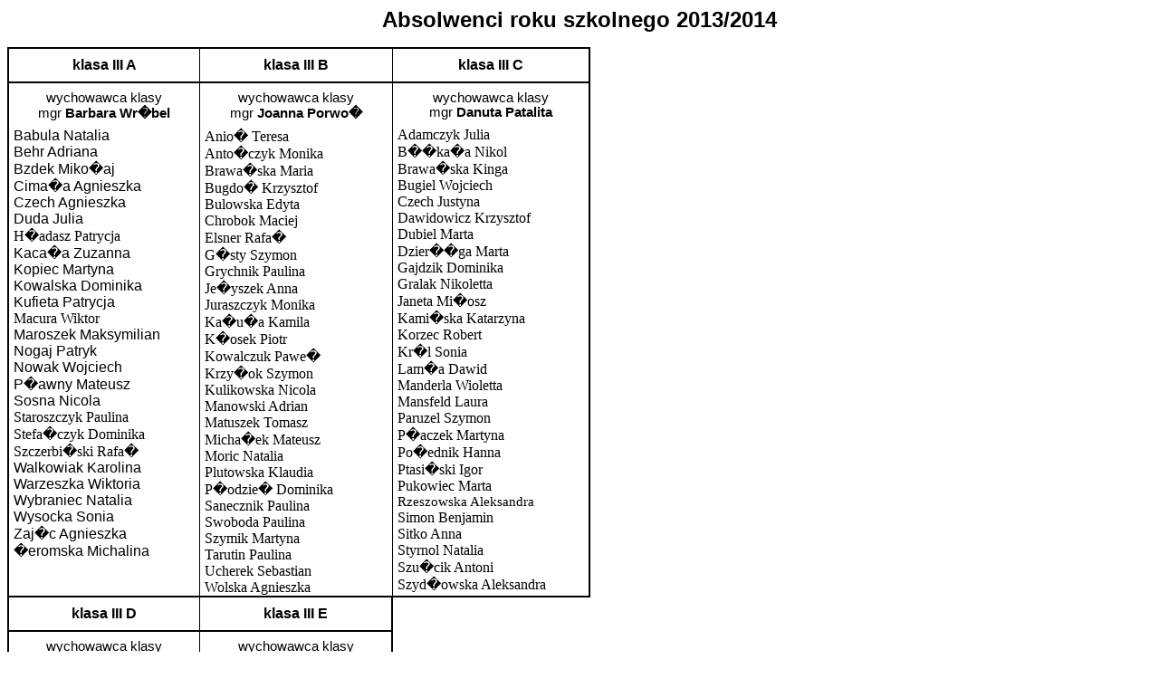

--- FILE ---
content_type: text/html; charset=UTF-8
request_url: https://sp1wodzislawslaski.pl/files/absolwenci2014.htm
body_size: 6185
content:
<html xmlns:v="urn:schemas-microsoft-com:vml"
xmlns:o="urn:schemas-microsoft-com:office:office"
xmlns:w="urn:schemas-microsoft-com:office:word"
xmlns:m="http://schemas.microsoft.com/office/2004/12/omml"
xmlns="http://www.w3.org/TR/REC-html40">

<head>
<meta http-equiv=Content-Type content="text/html; charset=windows-1250">
<meta name=ProgId content=Word.Document>
<meta name=Generator content="Microsoft Word 12">
<meta name=Originator content="Microsoft Word 12">
<link rel=File-List href="klasytrzecie_pliki/filelist.xml">
<title>klasy pierwsze</title>
<link rel=themeData href="klasytrzecie_pliki/themedata.thmx">
<link rel=colorSchemeMapping href="klasytrzecie_pliki/colorschememapping.xml">
<!--[if gte mso 9]><xml>
 <w:WordDocument>
  <w:Zoom>125</w:Zoom>
  <w:SpellingState>Clean</w:SpellingState>
  <w:TrackMoves>false</w:TrackMoves>
  <w:TrackFormatting/>
  <w:HyphenationZone>21</w:HyphenationZone>
  <w:ValidateAgainstSchemas/>
  <w:SaveIfXMLInvalid>false</w:SaveIfXMLInvalid>
  <w:IgnoreMixedContent>false</w:IgnoreMixedContent>
  <w:AlwaysShowPlaceholderText>false</w:AlwaysShowPlaceholderText>
  <w:DoNotPromoteQF/>
  <w:LidThemeOther>PL</w:LidThemeOther>
  <w:LidThemeAsian>X-NONE</w:LidThemeAsian>
  <w:LidThemeComplexScript>X-NONE</w:LidThemeComplexScript>
  <w:Compatibility>
   <w:BreakWrappedTables/>
   <w:SnapToGridInCell/>
   <w:WrapTextWithPunct/>
   <w:UseAsianBreakRules/>
   <w:DontGrowAutofit/>
   <w:SplitPgBreakAndParaMark/>
   <w:DontVertAlignCellWithSp/>
   <w:DontBreakConstrainedForcedTables/>
   <w:DontVertAlignInTxbx/>
   <w:Word11KerningPairs/>
   <w:CachedColBalance/>
  </w:Compatibility>
  <w:BrowserLevel>MicrosoftInternetExplorer4</w:BrowserLevel>
  <m:mathPr>
   <m:mathFont m:val="Cambria Math"/>
   <m:brkBin m:val="before"/>
   <m:brkBinSub m:val="&#45;-"/>
   <m:smallFrac m:val="off"/>
   <m:dispDef/>
   <m:lMargin m:val="0"/>
   <m:rMargin m:val="0"/>
   <m:defJc m:val="centerGroup"/>
   <m:wrapIndent m:val="1440"/>
   <m:intLim m:val="subSup"/>
   <m:naryLim m:val="undOvr"/>
  </m:mathPr></w:WordDocument>
</xml><![endif]--><!--[if gte mso 9]><xml>
 <w:LatentStyles DefLockedState="false" DefUnhideWhenUsed="false"
  DefSemiHidden="false" DefQFormat="false" LatentStyleCount="267">
  <w:LsdException Locked="false" QFormat="true" Name="Normal"/>
  <w:LsdException Locked="false" QFormat="true" Name="heading 1"/>
  <w:LsdException Locked="false" SemiHidden="true" UnhideWhenUsed="true"
   QFormat="true" Name="heading 2"/>
  <w:LsdException Locked="false" SemiHidden="true" UnhideWhenUsed="true"
   QFormat="true" Name="heading 3"/>
  <w:LsdException Locked="false" SemiHidden="true" UnhideWhenUsed="true"
   QFormat="true" Name="heading 4"/>
  <w:LsdException Locked="false" SemiHidden="true" UnhideWhenUsed="true"
   QFormat="true" Name="heading 5"/>
  <w:LsdException Locked="false" SemiHidden="true" UnhideWhenUsed="true"
   QFormat="true" Name="heading 6"/>
  <w:LsdException Locked="false" SemiHidden="true" UnhideWhenUsed="true"
   QFormat="true" Name="heading 7"/>
  <w:LsdException Locked="false" SemiHidden="true" UnhideWhenUsed="true"
   QFormat="true" Name="heading 8"/>
  <w:LsdException Locked="false" SemiHidden="true" UnhideWhenUsed="true"
   QFormat="true" Name="heading 9"/>
  <w:LsdException Locked="false" SemiHidden="true" UnhideWhenUsed="true"
   QFormat="true" Name="caption"/>
  <w:LsdException Locked="false" QFormat="true" Name="Title"/>
  <w:LsdException Locked="false" Priority="1" Name="Default Paragraph Font"/>
  <w:LsdException Locked="false" QFormat="true" Name="Subtitle"/>
  <w:LsdException Locked="false" QFormat="true" Name="Strong"/>
  <w:LsdException Locked="false" QFormat="true" Name="Emphasis"/>
  <w:LsdException Locked="false" Priority="99" Name="No List"/>
  <w:LsdException Locked="false" Priority="99" SemiHidden="true"
   Name="Placeholder Text"/>
  <w:LsdException Locked="false" Priority="1" QFormat="true" Name="No Spacing"/>
  <w:LsdException Locked="false" Priority="60" Name="Light Shading"/>
  <w:LsdException Locked="false" Priority="61" Name="Light List"/>
  <w:LsdException Locked="false" Priority="62" Name="Light Grid"/>
  <w:LsdException Locked="false" Priority="63" Name="Medium Shading 1"/>
  <w:LsdException Locked="false" Priority="64" Name="Medium Shading 2"/>
  <w:LsdException Locked="false" Priority="65" Name="Medium List 1"/>
  <w:LsdException Locked="false" Priority="66" Name="Medium List 2"/>
  <w:LsdException Locked="false" Priority="67" Name="Medium Grid 1"/>
  <w:LsdException Locked="false" Priority="68" Name="Medium Grid 2"/>
  <w:LsdException Locked="false" Priority="69" Name="Medium Grid 3"/>
  <w:LsdException Locked="false" Priority="70" Name="Dark List"/>
  <w:LsdException Locked="false" Priority="71" Name="Colorful Shading"/>
  <w:LsdException Locked="false" Priority="72" Name="Colorful List"/>
  <w:LsdException Locked="false" Priority="73" Name="Colorful Grid"/>
  <w:LsdException Locked="false" Priority="60" Name="Light Shading Accent 1"/>
  <w:LsdException Locked="false" Priority="61" Name="Light List Accent 1"/>
  <w:LsdException Locked="false" Priority="62" Name="Light Grid Accent 1"/>
  <w:LsdException Locked="false" Priority="63" Name="Medium Shading 1 Accent 1"/>
  <w:LsdException Locked="false" Priority="64" Name="Medium Shading 2 Accent 1"/>
  <w:LsdException Locked="false" Priority="65" Name="Medium List 1 Accent 1"/>
  <w:LsdException Locked="false" Priority="99" SemiHidden="true" Name="Revision"/>
  <w:LsdException Locked="false" Priority="34" QFormat="true"
   Name="List Paragraph"/>
  <w:LsdException Locked="false" Priority="29" QFormat="true" Name="Quote"/>
  <w:LsdException Locked="false" Priority="30" QFormat="true"
   Name="Intense Quote"/>
  <w:LsdException Locked="false" Priority="66" Name="Medium List 2 Accent 1"/>
  <w:LsdException Locked="false" Priority="67" Name="Medium Grid 1 Accent 1"/>
  <w:LsdException Locked="false" Priority="68" Name="Medium Grid 2 Accent 1"/>
  <w:LsdException Locked="false" Priority="69" Name="Medium Grid 3 Accent 1"/>
  <w:LsdException Locked="false" Priority="70" Name="Dark List Accent 1"/>
  <w:LsdException Locked="false" Priority="71" Name="Colorful Shading Accent 1"/>
  <w:LsdException Locked="false" Priority="72" Name="Colorful List Accent 1"/>
  <w:LsdException Locked="false" Priority="73" Name="Colorful Grid Accent 1"/>
  <w:LsdException Locked="false" Priority="60" Name="Light Shading Accent 2"/>
  <w:LsdException Locked="false" Priority="61" Name="Light List Accent 2"/>
  <w:LsdException Locked="false" Priority="62" Name="Light Grid Accent 2"/>
  <w:LsdException Locked="false" Priority="63" Name="Medium Shading 1 Accent 2"/>
  <w:LsdException Locked="false" Priority="64" Name="Medium Shading 2 Accent 2"/>
  <w:LsdException Locked="false" Priority="65" Name="Medium List 1 Accent 2"/>
  <w:LsdException Locked="false" Priority="66" Name="Medium List 2 Accent 2"/>
  <w:LsdException Locked="false" Priority="67" Name="Medium Grid 1 Accent 2"/>
  <w:LsdException Locked="false" Priority="68" Name="Medium Grid 2 Accent 2"/>
  <w:LsdException Locked="false" Priority="69" Name="Medium Grid 3 Accent 2"/>
  <w:LsdException Locked="false" Priority="70" Name="Dark List Accent 2"/>
  <w:LsdException Locked="false" Priority="71" Name="Colorful Shading Accent 2"/>
  <w:LsdException Locked="false" Priority="72" Name="Colorful List Accent 2"/>
  <w:LsdException Locked="false" Priority="73" Name="Colorful Grid Accent 2"/>
  <w:LsdException Locked="false" Priority="60" Name="Light Shading Accent 3"/>
  <w:LsdException Locked="false" Priority="61" Name="Light List Accent 3"/>
  <w:LsdException Locked="false" Priority="62" Name="Light Grid Accent 3"/>
  <w:LsdException Locked="false" Priority="63" Name="Medium Shading 1 Accent 3"/>
  <w:LsdException Locked="false" Priority="64" Name="Medium Shading 2 Accent 3"/>
  <w:LsdException Locked="false" Priority="65" Name="Medium List 1 Accent 3"/>
  <w:LsdException Locked="false" Priority="66" Name="Medium List 2 Accent 3"/>
  <w:LsdException Locked="false" Priority="67" Name="Medium Grid 1 Accent 3"/>
  <w:LsdException Locked="false" Priority="68" Name="Medium Grid 2 Accent 3"/>
  <w:LsdException Locked="false" Priority="69" Name="Medium Grid 3 Accent 3"/>
  <w:LsdException Locked="false" Priority="70" Name="Dark List Accent 3"/>
  <w:LsdException Locked="false" Priority="71" Name="Colorful Shading Accent 3"/>
  <w:LsdException Locked="false" Priority="72" Name="Colorful List Accent 3"/>
  <w:LsdException Locked="false" Priority="73" Name="Colorful Grid Accent 3"/>
  <w:LsdException Locked="false" Priority="60" Name="Light Shading Accent 4"/>
  <w:LsdException Locked="false" Priority="61" Name="Light List Accent 4"/>
  <w:LsdException Locked="false" Priority="62" Name="Light Grid Accent 4"/>
  <w:LsdException Locked="false" Priority="63" Name="Medium Shading 1 Accent 4"/>
  <w:LsdException Locked="false" Priority="64" Name="Medium Shading 2 Accent 4"/>
  <w:LsdException Locked="false" Priority="65" Name="Medium List 1 Accent 4"/>
  <w:LsdException Locked="false" Priority="66" Name="Medium List 2 Accent 4"/>
  <w:LsdException Locked="false" Priority="67" Name="Medium Grid 1 Accent 4"/>
  <w:LsdException Locked="false" Priority="68" Name="Medium Grid 2 Accent 4"/>
  <w:LsdException Locked="false" Priority="69" Name="Medium Grid 3 Accent 4"/>
  <w:LsdException Locked="false" Priority="70" Name="Dark List Accent 4"/>
  <w:LsdException Locked="false" Priority="71" Name="Colorful Shading Accent 4"/>
  <w:LsdException Locked="false" Priority="72" Name="Colorful List Accent 4"/>
  <w:LsdException Locked="false" Priority="73" Name="Colorful Grid Accent 4"/>
  <w:LsdException Locked="false" Priority="60" Name="Light Shading Accent 5"/>
  <w:LsdException Locked="false" Priority="61" Name="Light List Accent 5"/>
  <w:LsdException Locked="false" Priority="62" Name="Light Grid Accent 5"/>
  <w:LsdException Locked="false" Priority="63" Name="Medium Shading 1 Accent 5"/>
  <w:LsdException Locked="false" Priority="64" Name="Medium Shading 2 Accent 5"/>
  <w:LsdException Locked="false" Priority="65" Name="Medium List 1 Accent 5"/>
  <w:LsdException Locked="false" Priority="66" Name="Medium List 2 Accent 5"/>
  <w:LsdException Locked="false" Priority="67" Name="Medium Grid 1 Accent 5"/>
  <w:LsdException Locked="false" Priority="68" Name="Medium Grid 2 Accent 5"/>
  <w:LsdException Locked="false" Priority="69" Name="Medium Grid 3 Accent 5"/>
  <w:LsdException Locked="false" Priority="70" Name="Dark List Accent 5"/>
  <w:LsdException Locked="false" Priority="71" Name="Colorful Shading Accent 5"/>
  <w:LsdException Locked="false" Priority="72" Name="Colorful List Accent 5"/>
  <w:LsdException Locked="false" Priority="73" Name="Colorful Grid Accent 5"/>
  <w:LsdException Locked="false" Priority="60" Name="Light Shading Accent 6"/>
  <w:LsdException Locked="false" Priority="61" Name="Light List Accent 6"/>
  <w:LsdException Locked="false" Priority="62" Name="Light Grid Accent 6"/>
  <w:LsdException Locked="false" Priority="63" Name="Medium Shading 1 Accent 6"/>
  <w:LsdException Locked="false" Priority="64" Name="Medium Shading 2 Accent 6"/>
  <w:LsdException Locked="false" Priority="65" Name="Medium List 1 Accent 6"/>
  <w:LsdException Locked="false" Priority="66" Name="Medium List 2 Accent 6"/>
  <w:LsdException Locked="false" Priority="67" Name="Medium Grid 1 Accent 6"/>
  <w:LsdException Locked="false" Priority="68" Name="Medium Grid 2 Accent 6"/>
  <w:LsdException Locked="false" Priority="69" Name="Medium Grid 3 Accent 6"/>
  <w:LsdException Locked="false" Priority="70" Name="Dark List Accent 6"/>
  <w:LsdException Locked="false" Priority="71" Name="Colorful Shading Accent 6"/>
  <w:LsdException Locked="false" Priority="72" Name="Colorful List Accent 6"/>
  <w:LsdException Locked="false" Priority="73" Name="Colorful Grid Accent 6"/>
  <w:LsdException Locked="false" Priority="19" QFormat="true"
   Name="Subtle Emphasis"/>
  <w:LsdException Locked="false" Priority="21" QFormat="true"
   Name="Intense Emphasis"/>
  <w:LsdException Locked="false" Priority="31" QFormat="true"
   Name="Subtle Reference"/>
  <w:LsdException Locked="false" Priority="32" QFormat="true"
   Name="Intense Reference"/>
  <w:LsdException Locked="false" Priority="33" QFormat="true" Name="Book Title"/>
  <w:LsdException Locked="false" Priority="37" SemiHidden="true"
   UnhideWhenUsed="true" Name="Bibliography"/>
  <w:LsdException Locked="false" Priority="39" SemiHidden="true"
   UnhideWhenUsed="true" QFormat="true" Name="TOC Heading"/>
 </w:LatentStyles>
</xml><![endif]-->
<style>
<!--
 /* Font Definitions */
 @font-face
	{font-family:"Cambria Math";
	panose-1:2 4 5 3 5 4 6 3 2 4;
	mso-font-charset:1;
	mso-generic-font-family:roman;
	mso-font-format:other;
	mso-font-pitch:variable;
	mso-font-signature:0 0 0 0 0 0;}
@font-face
	{font-family:"Arial CE";
	panose-1:2 11 6 4 2 2 2 2 2 4;
	mso-font-charset:238;
	mso-generic-font-family:swiss;
	mso-font-pitch:variable;
	mso-font-signature:536881799 -2147483648 8 0 511 0;}
@font-face
	{font-family:Consolas;
	panose-1:2 11 6 9 2 2 4 3 2 4;
	mso-font-charset:238;
	mso-generic-font-family:modern;
	mso-font-pitch:fixed;
	mso-font-signature:-1610611985 1073750091 0 0 159 0;}
 /* Style Definitions */
 p.MsoNormal, li.MsoNormal, div.MsoNormal
	{mso-style-unhide:no;
	mso-style-qformat:yes;
	mso-style-parent:"";
	margin:0cm;
	margin-bottom:.0001pt;
	mso-pagination:widow-orphan;
	font-size:12.0pt;
	font-family:"Times New Roman","serif";
	mso-fareast-font-family:"Times New Roman";}
p.MsoTitle, li.MsoTitle, div.MsoTitle
	{mso-style-unhide:no;
	mso-style-qformat:yes;
	mso-style-link:"Tytu� Znak";
	mso-margin-top-alt:auto;
	margin-right:0cm;
	mso-margin-bottom-alt:auto;
	margin-left:0cm;
	mso-pagination:widow-orphan;
	font-size:12.0pt;
	font-family:"Times New Roman","serif";
	mso-fareast-font-family:"Times New Roman";}
p.MsoBodyText, li.MsoBodyText, div.MsoBodyText
	{mso-style-unhide:no;
	mso-style-link:"Tekst podstawowy Znak";
	margin-top:6.0pt;
	margin-right:0cm;
	margin-bottom:6.0pt;
	margin-left:0cm;
	text-align:center;
	mso-pagination:widow-orphan;
	font-size:11.0pt;
	font-family:"Arial","sans-serif";
	mso-fareast-font-family:"Times New Roman";}
a:link, span.MsoHyperlink
	{mso-style-unhide:no;
	color:blue;
	text-decoration:underline;
	text-underline:single;}
a:visited, span.MsoHyperlinkFollowed
	{mso-style-unhide:no;
	color:blue;
	text-decoration:underline;
	text-underline:single;}
p.MsoPlainText, li.MsoPlainText, div.MsoPlainText
	{mso-style-unhide:no;
	mso-style-link:"Zwyk�y tekst Znak";
	margin:0cm;
	margin-bottom:.0001pt;
	mso-pagination:widow-orphan;
	font-size:10.0pt;
	font-family:"Courier New";
	mso-fareast-font-family:"Times New Roman";}
p
	{mso-style-unhide:no;
	mso-margin-top-alt:auto;
	margin-right:0cm;
	mso-margin-bottom-alt:auto;
	margin-left:0cm;
	mso-pagination:widow-orphan;
	font-size:12.0pt;
	font-family:"Times New Roman","serif";
	mso-fareast-font-family:"Times New Roman";}
span.TytuZnak
	{mso-style-name:"Tytu� Znak";
	mso-style-unhide:no;
	mso-style-locked:yes;
	mso-style-link:Tytu�;
	mso-ansi-font-size:26.0pt;
	mso-bidi-font-size:26.0pt;
	font-family:"Cambria","serif";
	mso-ascii-font-family:Cambria;
	mso-ascii-theme-font:major-latin;
	mso-fareast-font-family:"Times New Roman";
	mso-fareast-theme-font:major-fareast;
	mso-hansi-font-family:Cambria;
	mso-hansi-theme-font:major-latin;
	mso-bidi-font-family:"Times New Roman";
	mso-bidi-theme-font:major-bidi;
	color:#17365D;
	mso-themecolor:text2;
	mso-themeshade:191;
	letter-spacing:.25pt;
	mso-font-kerning:14.0pt;}
span.TekstpodstawowyZnak
	{mso-style-name:"Tekst podstawowy Znak";
	mso-style-unhide:no;
	mso-style-locked:yes;
	mso-style-link:"Tekst podstawowy";
	mso-ansi-font-size:12.0pt;
	mso-bidi-font-size:12.0pt;}
span.ZwykytekstZnak
	{mso-style-name:"Zwyk�y tekst Znak";
	mso-style-unhide:no;
	mso-style-locked:yes;
	mso-style-link:"Zwyk�y tekst";
	mso-ansi-font-size:10.5pt;
	mso-bidi-font-size:10.5pt;
	font-family:Consolas;
	mso-ascii-font-family:Consolas;
	mso-hansi-font-family:Consolas;}
span.t1
	{mso-style-name:t1;
	mso-style-unhide:no;
	color:#990000;}
span.SpellE
	{mso-style-name:"";
	mso-spl-e:yes;}
.MsoChpDefault
	{mso-style-type:export-only;
	mso-default-props:yes;
	font-size:10.0pt;
	mso-ansi-font-size:10.0pt;
	mso-bidi-font-size:10.0pt;}
@page WordSection1
	{size:595.3pt 841.9pt;
	margin:70.85pt 70.85pt 70.85pt 70.85pt;
	mso-header-margin:35.4pt;
	mso-footer-margin:35.4pt;
	mso-paper-source:0;}
div.WordSection1
	{page:WordSection1;}
-->
</style>
<!--[if gte mso 10]>
<style>
 /* Style Definitions */
 table.MsoNormalTable
	{mso-style-name:Standardowy;
	mso-tstyle-rowband-size:0;
	mso-tstyle-colband-size:0;
	mso-style-noshow:yes;
	mso-style-priority:99;
	mso-style-qformat:yes;
	mso-style-parent:"";
	mso-padding-alt:0cm 5.4pt 0cm 5.4pt;
	mso-para-margin:0cm;
	mso-para-margin-bottom:.0001pt;
	mso-pagination:widow-orphan;
	font-size:10.0pt;
	font-family:"Times New Roman","serif";}
</style>
<![endif]-->
<script  type="text/javascript">
//<![CDATA[
try{if (!window.CloudFlare) {var CloudFlare=[{verbose:0,p:0,byc:0,owlid:"cf",bag2:1,mirage2:0,oracle:0,paths:{cloudflare:"/cdn-cgi/nexp/dok2v=88e434a982/"},atok:"ec92dc5538a3498de0c036f5ad8dccb9",petok:"982d051dc2a24e5c8d303752b13e0ca8e4644fdc-1411667187-1800",zone:"zs2wodzislawslaski.pl",rocket:"a",apps:{}}];document.write('<script type="text/javascript" src="//ajax.cloudflare.com/cdn-cgi/nexp/dok2v=97fb4d042e/cloudflare.min.js"><'+'\/script>');}}catch(e){};
//]]>
</script>
<!--[if gte mso 9]><xml>
 <o:shapedefaults v:ext="edit" spidmax="17410"/>
</xml><![endif]--><!--[if gte mso 9]><xml>
 <o:shapelayout v:ext="edit">
  <o:idmap v:ext="edit" data="1"/>
 </o:shapelayout></xml><![endif]-->
</head>

<body lang=PL link=blue vlink=blue style='tab-interval:35.4pt'>

<div class=WordSection1>

<p class=MsoTitle align=center style='text-align:center'><b><span
style='font-size:18.0pt;font-family:"Arial","sans-serif"'>Absolwenci roku
szkolnego 2013/2014</span></b></p>

<table class=MsoNormalTable border=0 cellspacing=0 cellpadding=0
 style='border-collapse:collapse;mso-yfti-tbllook:1184;mso-padding-alt:0cm 5.4pt 0cm 5.4pt'>
 <tr style='mso-yfti-irow:0;mso-yfti-firstrow:yes;height:1.0cm'>
  <td width=202 style='width:151.15pt;border:solid windowtext 1.5pt;border-right:
  solid windowtext 1.0pt;padding:0cm 3.5pt 0cm 3.5pt;height:1.0cm'>
  <p align=center style='margin:0cm;margin-bottom:.0001pt;text-align:center'><b><span
  style='font-family:"Arial","sans-serif"'>klasa III A</span></b><span
  style='font-size:10.0pt'><o:p></o:p></span></p>
  </td>
  <td width=202 style='width:151.15pt;border-top:solid windowtext 1.5pt;
  border-left:none;border-bottom:solid windowtext 1.5pt;border-right:solid windowtext 1.0pt;
  padding:0cm 3.5pt 0cm 3.5pt;height:1.0cm;border-color:-moz-use-text-color'>
  <p class=MsoNormal align=center style='text-align:center'><b><span
  style='font-family:"Arial","sans-serif"'>klasa III B</span></b><o:p></o:p></p>
  </td>
  <td width=202 style='width:151.2pt;border:solid windowtext 1.5pt;border-left:
  none;padding:0cm 3.5pt 0cm 3.5pt;height:1.0cm;border-color:-moz-use-text-color'>
  <p class=MsoNormal align=center style='text-align:center'><b><span
  style='font-family:"Arial","sans-serif"'>klasa III C </span></b></p>
  </td>
 </tr>
 <tr style='mso-yfti-irow:1;height:1.0cm'>
  <td width=202 valign=top style='width:151.15pt;border-top:none;border-left:
  solid windowtext 1.5pt;border-bottom:solid windowtext 1.5pt;border-right:
  solid windowtext 1.0pt;padding:0cm 3.5pt 0cm 3.5pt;height:1.0cm;border-color:
  -moz-use-text-color &#10;windowtext windowtext'>
  <p class=MsoNormal align=center style='margin-top:6.0pt;margin-right:0cm;
  margin-bottom:6.0pt;margin-left:0cm;text-align:center'><span
  style='font-size:11.0pt;font-family:"Arial","sans-serif"'>wychowawca klasy
  mgr&nbsp;<b>Barbara Wr�bel</b></span><span style='font-family:"Arial","sans-serif"'><o:p></o:p></span></p>
  <p class=MsoNormal><span style='font-family:"Arial","sans-serif"'>Babula
  Natalia<o:p></o:p></span></p>
  <p class=MsoNormal><span style='font-family:"Arial","sans-serif"'>Behr
  Adriana<o:p></o:p></span></p>
  <p class=MsoNormal><span class=SpellE><span style='font-family:"Arial","sans-serif"'>Bzdek</span></span><span
  style='font-family:"Arial","sans-serif"'> Miko�aj<o:p></o:p></span></p>
  <p class=MsoNormal><span style='font-family:"Arial","sans-serif"'>Cima�a
  Agnieszka<o:p></o:p></span></p>
  <p class=MsoNormal><span style='font-family:"Arial","sans-serif"'>Czech
  Agnieszka <o:p></o:p></span></p>
  <p class=MsoNormal><span style='font-family:"Arial","sans-serif"'>Duda Julia<o:p></o:p></span></p>
  <p class=MsoNormal><span class=SpellE><span style='font-family:"Arial CE","sans-serif"'>H�adasz</span></span><span
  style='font-family:"Arial CE","sans-serif"'> Patrycja<o:p></o:p></span></p>
  <p class=MsoNormal><span style='font-family:"Arial","sans-serif"'>Kaca�a Zuzanna<o:p></o:p></span></p>
  <p class=MsoNormal><span style='font-family:"Arial","sans-serif"'>Kopiec
  Martyna<o:p></o:p></span></p>
  <p class=MsoNormal><span style='font-family:"Arial","sans-serif"'>Kowalska
  Dominika<o:p></o:p></span></p>
  <p class=MsoNormal><span style='font-family:"Arial","sans-serif"'>Kufieta
  Patrycja<o:p></o:p></span></p>
  <p class=MsoNormal><span style='font-family:"Arial CE","sans-serif"'>Macura
  Wiktor<o:p></o:p></span></p>
  <p class=MsoNormal><span style='font-family:"Arial","sans-serif"'>Maroszek
  Maksymilian<o:p></o:p></span></p>
  <p class=MsoNormal><span style='font-family:"Arial","sans-serif"'>Nogaj
  Patryk<o:p></o:p></span></p>
  <p class=MsoNormal><span style='font-family:"Arial","sans-serif"'>Nowak
  Wojciech<o:p></o:p></span></p>
  <p class=MsoNormal><span style='font-family:"Arial","sans-serif"'>P�awny
  Mateusz<o:p></o:p></span></p>
  <p class=MsoNormal><span style='font-family:"Arial","sans-serif"'>Sosna
  Nicola<o:p></o:p></span></p>
  <p class=MsoNormal><span class=SpellE><span style='font-family:"Arial CE","sans-serif"'>Staroszczyk</span></span><span
  style='font-family:"Arial CE","sans-serif"'> Paulina</span><span
  style='font-family:"Arial","sans-serif"'><o:p></o:p></span></p>
  <p class=MsoNormal><span style='font-family:"Arial CE","sans-serif"'>Stefa�czyk
  Dominika<o:p></o:p></span></p>
  <p class=MsoNormal><span style='font-family:"Arial CE","sans-serif"'>Szczerbi�ski
  Rafa�</span><span style='font-family:"Arial","sans-serif"'><o:p></o:p></span></p>
  <p class=MsoNormal><span style='font-family:"Arial","sans-serif"'>Walkowiak
  Karolina<o:p></o:p></span></p>
  <p class=MsoNormal><span style='font-family:"Arial","sans-serif"'>Warzeszka
  Wiktoria<o:p></o:p></span></p>
  <p class=MsoNormal><span style='font-family:"Arial","sans-serif"'>Wybraniec
  Natalia<o:p></o:p></span></p>
  <p class=MsoNormal><span style='font-family:"Arial","sans-serif"'>Wysocka
  Sonia<o:p></o:p></span></p>
  <p class=MsoNormal><span style='font-family:"Arial","sans-serif"'>Zaj�c
  Agnieszka<o:p></o:p></span></p>
  <p class=MsoNormal><span style='font-family:"Arial","sans-serif"'>�eromska
  Michalina</span><span style='font-size:11.0pt;font-family:"Arial","sans-serif"'><o:p></o:p></span></p>
  </td>
  <td width=202 valign=top style='width:151.15pt;border-top:none;border-left:
  none;border-bottom:solid windowtext 1.5pt;border-right:solid windowtext 1.0pt;
  padding:0cm 3.5pt 0cm 3.5pt;height:1.0cm'>
  <p class=MsoNormal align=center style='margin-top:6.0pt;margin-right:0cm;
  margin-bottom:6.0pt;margin-left:0cm;text-align:center'><span
  style='font-size:11.0pt;font-family:"Arial","sans-serif"'>wychowawca klasy
  mgr&nbsp;<b>Joanna Porwo�</b></span><span style='font-family:"Arial CE","sans-serif"'><o:p></o:p></span></p>
  <p class=MsoNormal><span style='font-family:"Arial CE","sans-serif"'>Anio�
  Teresa<o:p></o:p></span></p>
  <p class=MsoNormal><span style='font-family:"Arial CE","sans-serif"'>Anto�czyk
  Monika<o:p></o:p></span></p>
  <p class=MsoNormal><span style='font-family:"Arial CE","sans-serif"'>Brawa�ska
  Maria<o:p></o:p></span></p>
  <p class=MsoNormal><span style='font-family:"Arial CE","sans-serif"'>Bugdo�
  Krzysztof<o:p></o:p></span></p>
  <p class=MsoNormal><span class=SpellE><span style='font-family:"Arial CE","sans-serif"'>Bulowska</span></span><span
  style='font-family:"Arial CE","sans-serif"'> Edyta<o:p></o:p></span></p>
  <p class=MsoNormal><span style='font-family:"Arial CE","sans-serif"'>Chrobok
  Maciej<o:p></o:p></span></p>
  <p class=MsoNormal><span style='font-family:"Arial CE","sans-serif"'>Elsner
  Rafa�<o:p></o:p></span></p>
  <p class=MsoNormal><span style='font-family:"Arial CE","sans-serif"'>G�sty
  Szymon<o:p></o:p></span></p>
  <p class=MsoNormal><span style='font-family:"Arial CE","sans-serif"'>Grychnik
  Paulina<o:p></o:p></span></p>
  <p class=MsoNormal><span class=SpellE><span style='font-family:"Arial CE","sans-serif"'>Je�yszek</span></span><span
  style='font-family:"Arial CE","sans-serif"'> Anna<o:p></o:p></span></p>
  <p class=MsoNormal><span style='font-family:"Arial CE","sans-serif"'>Juraszczyk
  Monika<o:p></o:p></span></p>
  <p class=MsoNormal><span style='font-family:"Arial CE","sans-serif"'>Ka�u�a
  Kamila<o:p></o:p></span></p>
  <p class=MsoNormal><span style='font-family:"Arial CE","sans-serif"'>K�osek
  Piotr<o:p></o:p></span></p>
  <p class=MsoNormal><span style='font-family:"Arial CE","sans-serif"'>Kowalczuk
  Pawe� <o:p></o:p></span></p>
  <p class=MsoNormal><span style='font-family:"Arial CE","sans-serif"'>Krzy�ok
  Szymon<o:p></o:p></span></p>
  <p class=MsoNormal><span style='font-family:"Arial CE","sans-serif"'>Kulikowska
  Nicola<o:p></o:p></span></p>
  <p class=MsoNormal><span style='font-family:"Arial CE","sans-serif"'>Manowski
  Adrian<o:p></o:p></span></p>
  <p class=MsoNormal><span style='font-family:"Arial CE","sans-serif"'>Matuszek
  Tomasz<o:p></o:p></span></p>
  <p class=MsoNormal><span style='font-family:"Arial CE","sans-serif"'>Micha�ek
  Mateusz<o:p></o:p></span></p>
  <p class=MsoNormal><span class=SpellE><span style='font-family:"Arial CE","sans-serif"'>Moric</span></span><span
  style='font-family:"Arial CE","sans-serif"'> Natalia<o:p></o:p></span></p>
  <p class=MsoNormal><span style='font-family:"Arial CE","sans-serif"'>Plutowska
  Klaudia<o:p></o:p></span></p>
  <p class=MsoNormal><span style='font-family:"Arial CE","sans-serif"'>P�odzie�
  Dominika<o:p></o:p></span></p>
  <p class=MsoNormal><span style='font-family:"Arial CE","sans-serif"'>Sanecznik
  Paulina<o:p></o:p></span></p>
  <p class=MsoNormal><span style='font-family:"Arial CE","sans-serif"'>Swoboda
  Paulina<o:p></o:p></span></p>
  <p class=MsoNormal><span style='font-family:"Arial CE","sans-serif"'>Szymik
  Martyna<o:p></o:p></span></p>
  <p class=MsoNormal><span class=SpellE><span style='font-family:"Arial CE","sans-serif"'>Tarutin</span></span><span
  style='font-family:"Arial CE","sans-serif"'> Paulina<o:p></o:p></span></p>
  <p class=MsoNormal><span class=SpellE><span style='font-family:"Arial CE","sans-serif"'>Ucherek</span></span><span
  style='font-family:"Arial CE","sans-serif"'> Sebastian<o:p></o:p></span></p>
  <p class=MsoNormal><span style='font-family:"Arial CE","sans-serif"'>Wolska
  Agnieszka</span><span style='font-size:11.0pt;font-family:"Arial","sans-serif"'><o:p></o:p></span></p>
  </td>
  <td width=202 valign=top style='width:151.2pt;border-top:none;border-left:
  none;border-bottom:solid windowtext 1.5pt;border-right:solid windowtext 1.5pt;
  mso-border-top-alt:solid windowtext 1.5pt;padding:0cm 3.5pt 0cm 3.5pt;
  height:1.0cm'>
  <p class=MsoNormal align=center style='margin-top:6.0pt;margin-right:0cm;
  margin-bottom:6.0pt;margin-left:0cm;text-align:center'><span
  style='font-size:11.0pt;font-family:"Arial","sans-serif"'>wychowawca klasy
  mgr&nbsp;<b>Danuta <span class=SpellE>Patalita</span></b></span><span
  style='font-family:"Arial CE","sans-serif"'><o:p></o:p></span></p>
  <p class=MsoNormal><span style='font-family:"Arial CE","sans-serif"'>Adamczyk
  Julia<o:p></o:p></span></p>
  <p class=MsoNormal><span style='font-family:"Arial CE","sans-serif"'>B��ka�a
  Nikol<o:p></o:p></span></p>
  <p class=MsoNormal><span style='font-family:"Arial CE","sans-serif"'>Brawa�ska
  Kinga<o:p></o:p></span></p>
  <p class=MsoNormal><span class=SpellE><span style='font-family:"Arial CE","sans-serif"'>Bugiel</span></span><span
  style='font-family:"Arial CE","sans-serif"'> Wojciech<o:p></o:p></span></p>
  <p class=MsoNormal><span style='font-family:"Arial CE","sans-serif"'>Czech
  Justyna<o:p></o:p></span></p>
  <p class=MsoNormal><span style='font-family:"Arial CE","sans-serif"'>Dawidowicz
  Krzysztof<o:p></o:p></span></p>
  <p class=MsoNormal><span style='font-family:"Arial CE","sans-serif"'>Dubiel
  Marta<o:p></o:p></span></p>
  <p class=MsoNormal><span style='font-family:"Arial CE","sans-serif"'>Dzier��ga
  Marta<o:p></o:p></span></p>
  <p class=MsoNormal><span style='font-family:"Arial CE","sans-serif"'>Gajdzik
  Dominika<o:p></o:p></span></p>
  <p class=MsoNormal><span style='font-family:"Arial CE","sans-serif"'>Gralak <span
  class=SpellE>Nikoletta</span><o:p></o:p></span></p>
  <p class=MsoNormal><span style='font-family:"Arial CE","sans-serif"'>Janeta
  Mi�osz<o:p></o:p></span></p>
  <p class=MsoNormal><span style='font-family:"Arial CE","sans-serif"'>Kami�ska
  Katarzyna<o:p></o:p></span></p>
  <p class=MsoNormal><span style='font-family:"Arial CE","sans-serif"'>Korzec
  Robert<o:p></o:p></span></p>
  <p class=MsoNormal><span style='font-family:"Arial CE","sans-serif"'>Kr�l
  Sonia <o:p></o:p></span></p>
  <p class=MsoNormal><span class=SpellE><span style='font-family:"Arial CE","sans-serif"'>Lam�a</span></span><span
  style='font-family:"Arial CE","sans-serif"'> Dawid<o:p></o:p></span></p>
  <p class=MsoNormal><span style='font-family:"Arial CE","sans-serif"'>Manderla
  Wioletta<o:p></o:p></span></p>
  <p class=MsoNormal><span style='font-family:"Arial CE","sans-serif"'>Mansfeld
  Laura<o:p></o:p></span></p>
  <p class=MsoNormal><span style='font-family:"Arial CE","sans-serif"'>Paruzel
  Szymon<o:p></o:p></span></p>
  <p class=MsoNormal><span style='font-family:"Arial CE","sans-serif"'>P�aczek
  Martyna<o:p></o:p></span></p>
  <p class=MsoNormal><span style='font-family:"Arial CE","sans-serif"'>Po�ednik
  Hanna<o:p></o:p></span></p>
  <p class=MsoNormal><span style='font-family:"Arial CE","sans-serif"'>Ptasi�ski
  Igor<o:p></o:p></span></p>
  <p class=MsoNormal><span style='font-family:"Arial CE","sans-serif"'>Pukowiec
  Marta<o:p></o:p></span></p>
  <p class=MsoNormal><span style='font-size:11.0pt;font-family:"Arial CE","sans-serif"'>Rzeszowska
  Aleksandra<o:p></o:p></span></p>
  <p class=MsoNormal><span style='font-family:"Arial CE","sans-serif"'>Simon
  Benjamin<o:p></o:p></span></p>
  <p class=MsoNormal><span style='font-family:"Arial CE","sans-serif"'>Sitko
  Anna<o:p></o:p></span></p>
  <p class=MsoNormal><span style='font-family:"Arial CE","sans-serif"'>Styrnol
  Natalia<o:p></o:p></span></p>
  <p class=MsoNormal><span style='font-family:"Arial CE","sans-serif"'>Szu�cik
  Antoni<o:p></o:p></span></p>
  <p class=MsoNormal><span style='font-family:"Arial CE","sans-serif"'>Szyd�owska
  Aleksandra</span><span style='font-size:11.0pt;font-family:"Arial","sans-serif"'><o:p></o:p></span></p>
  </td>
 </tr>
 <tr style='mso-yfti-irow:2;height:1.0cm'>
  <td width=202 style='width:151.15pt;border-top:none;border-left:solid windowtext 1.5pt;
  border-bottom:solid windowtext 1.5pt;border-right:solid windowtext 1.0pt;
  mso-border-top-alt:solid windowtext 1.5pt;mso-border-alt:solid windowtext 1.5pt;
  mso-border-right-alt:solid windowtext .5pt;padding:0cm 3.5pt 0cm 3.5pt;
  height:1.0cm;border-color:-moz-use-text-color &#10;windowtext windowtext'>
  <p align=center style='text-align:center'><b><span style='font-family:"Arial","sans-serif"'>klasa
  III D</span></b><o:p></o:p></p>
  </td>
  <td width=202 style='width:151.15pt;border-top:none;border-left:none;
  border-bottom:solid windowtext 1.5pt;border-right:solid windowtext 1.5pt;
  mso-border-top-alt:solid windowtext 1.5pt;mso-border-left-alt:solid windowtext .5pt;
  padding:0cm 3.5pt 0cm 3.5pt;height:1.0cm;border-color:-moz-use-text-color &#10;windowtext windowtext -moz-use-text-color'>
  <p class=MsoNormal align=center style='text-align:center'><span class=SpellE><b><span
  lang=DE style='font-family:"Arial","sans-serif";mso-ansi-language:DE'>klasa</span></b></span><b><span
  lang=DE style='font-family:"Arial","sans-serif";mso-ansi-language:DE'> III E</span></b></p>
  </td>
  <td width=202 style='width:151.2pt;border:none;mso-border-top-alt:solid windowtext 1.5pt;
  mso-border-left-alt:solid windowtext 1.5pt;padding:0cm 5.4pt 0cm 5.4pt;
  height:1.0cm'>
  <p class=MsoNormal align=center style='text-align:center'><o:p>&nbsp;</o:p></p>
  </td>
 </tr>
 <tr style='mso-yfti-irow:3;mso-yfti-lastrow:yes;height:1.0cm'>
  <td width=202 valign=top style='width:151.15pt;border-top:none;border-left:
  solid windowtext 1.5pt;border-bottom:solid windowtext 1.5pt;border-right:
  solid windowtext 1.0pt;mso-border-top-alt:solid windowtext 1.5pt;mso-border-alt:
  solid windowtext 1.5pt;mso-border-right-alt:solid windowtext .5pt;padding:
  0cm 3.5pt 0cm 3.5pt;height:1.0cm;border-color:-moz-use-text-color &#10;windowtext windowtext'>
  <p class=MsoNormal align=center style='margin-top:6.0pt;margin-right:0cm;
  margin-bottom:6.0pt;margin-left:0cm;text-align:center'><span
  style='font-size:11.0pt;font-family:"Arial","sans-serif"'>wychowawca klasy
  mgr&nbsp;<b>Aleksandra �ak</b></span><span style='font-family:"Arial CE","sans-serif"'><o:p></o:p></span></p>
  <p class=MsoNormal><span class=SpellE><span style='font-family:"Arial CE","sans-serif"'>Bielat</span></span><span
  style='font-family:"Arial CE","sans-serif"'> Mateusz<o:p></o:p></span></p>
  <p class=MsoNormal><span style='font-family:"Arial CE","sans-serif"'>Bularz
  Anna<o:p></o:p></span></p>
  <p class=MsoNormal><span class=SpellE><span style='font-family:"Arial CE","sans-serif"'>Chodyna</span></span><span
  style='font-family:"Arial CE","sans-serif"'> Kamil<o:p></o:p></span></p>
  <p class=MsoNormal><span style='font-family:"Arial CE","sans-serif"'>Czy�
  Barbara<o:p></o:p></span></p>
  <p class=MsoNormal><span style='font-family:"Arial CE","sans-serif"'>Dominik
  El�bieta<o:p></o:p></span></p>
  <p class=MsoNormal><span class=SpellE><span style='font-family:"Arial CE","sans-serif"'>Dyrszlag</span></span><span
  style='font-family:"Arial CE","sans-serif"'> Roksana<o:p></o:p></span></p>
  <p class=MsoNormal><span class=SpellE><span style='font-family:"Arial CE","sans-serif"'>G�ady�</span></span><span
  style='font-family:"Arial CE","sans-serif"'> Jakub<o:p></o:p></span></p>
  <p class=MsoNormal><span style='font-family:"Arial CE","sans-serif"'>Grde�
  Olga<o:p></o:p></span></p>
  <p class=MsoNormal><span class=SpellE><span style='font-family:"Arial CE","sans-serif"'>Ja�wiec</span></span><span
  style='font-family:"Arial CE","sans-serif"'> Karolina<o:p></o:p></span></p>
  <p class=MsoNormal><span class=SpellE><span style='font-family:"Arial CE","sans-serif"'>Karnia</span></span><span
  style='font-family:"Arial CE","sans-serif"'> Wiktoria<o:p></o:p></span></p>
  <p class=MsoNormal><span class=SpellE><span style='font-family:"Arial CE","sans-serif"'>Kobacka</span></span><span
  style='font-family:"Arial CE","sans-serif"'> Wiktoria<o:p></o:p></span></p>
  <p class=MsoNormal><span style='font-family:"Arial CE","sans-serif"'>Komenda Katarzyna<o:p></o:p></span></p>
  <p class=MsoNormal><span style='font-family:"Arial CE","sans-serif"'>Kubica
  Anna<o:p></o:p></span></p>
  <p class=MsoNormal><span style='font-family:"Arial CE","sans-serif"'>Kubica
  Edyta<o:p></o:p></span></p>
  <p class=MsoNormal><span class=SpellE><span style='font-family:"Arial CE","sans-serif"'>Laszkiewicz</span></span><span
  style='font-family:"Arial CE","sans-serif"'> Karolina<o:p></o:p></span></p>
  <p class=MsoNormal><span class=SpellE><span style='font-family:"Arial CE","sans-serif"'>Ligas</span></span><span
  style='font-family:"Arial CE","sans-serif"'> Marcin<o:p></o:p></span></p>
  <p class=MsoNormal><span style='font-family:"Arial CE","sans-serif"'>Luba�ski
  Jacek<o:p></o:p></span></p>
  <p class=MsoNormal><span style='font-family:"Arial CE","sans-serif"'>Malinowska
  Wiktoria Neugebauer Emilia<o:p></o:p></span></p>
  <p class=MsoNormal><span style='font-family:"Arial CE","sans-serif"'>P�awna
  Dominika<o:p></o:p></span></p>
  <p class=MsoNormal><span class=SpellE><span style='font-family:"Arial CE","sans-serif"'>Ra�niewska</span></span><span
  style='font-family:"Arial CE","sans-serif"'> Jagoda<o:p></o:p></span></p>
  <p class=MsoNormal><span style='font-family:"Arial CE","sans-serif"'>Skibi�ska
  Aleksandra<o:p></o:p></span></p>
  <p class=MsoNormal><span style='font-family:"Arial CE","sans-serif"'>Skrobisz
  Martyna<o:p></o:p></span></p>
  <p class=MsoNormal><span style='font-family:"Arial CE","sans-serif"'>S�wka
  Robert<o:p></o:p></span></p>
  <p class=MsoNormal><span style='font-family:"Arial CE","sans-serif"'>Stec
  Oliwia<o:p></o:p></span></p>
  <p class=MsoNormal><span style='font-family:"Arial CE","sans-serif"'>Tatarczyk
  Agata<o:p></o:p></span></p>
  <p class=MsoNormal><span style='font-family:"Arial CE","sans-serif"'>Tatarczyk
  Agata<o:p></o:p></span></p>
  <p class=MsoNormal><span class=SpellE><span style='font-family:"Arial CE","sans-serif"'>Trzebowska</span></span><span
  style='font-family:"Arial CE","sans-serif"'> Wiktoria<o:p></o:p></span></p>
  <p class=MsoNormal><span class=SpellE><span style='font-family:"Arial CE","sans-serif"'>Wierbicka</span></span><span
  style='font-family:"Arial CE","sans-serif"'> Wiktoria<o:p></o:p></span></p>
  </td>
  <td width=202 valign=top style='width:151.15pt;border-top:none;border-left:
  none;border-bottom:solid windowtext 1.5pt;border-right:solid windowtext 1.5pt;
  mso-border-top-alt:solid windowtext 1.5pt;mso-border-left-alt:solid windowtext .5pt;
  padding:0cm 3.5pt 0cm 3.5pt;height:1.0cm'>
  <p class=MsoNormal align=center style='margin-top:6.0pt;margin-right:0cm;
  margin-bottom:6.0pt;margin-left:0cm;text-align:center'><span
  style='font-size:11.0pt;font-family:"Arial","sans-serif"'>wychowawca klasy
  mgr&nbsp;<b>Piotr&nbsp;Bartosik</b></span><span style='font-family:"Arial CE","sans-serif"'><o:p></o:p></span></p>
  <p class=MsoNormal><span style='font-family:"Arial CE","sans-serif"'>Adamik
  Patryk<o:p></o:p></span></p>
  <p class=MsoNormal><span style='font-family:"Arial CE","sans-serif"'>Bednarski
  Rados�aw<o:p></o:p></span></p>
  <p class=MsoNormal><span style='font-family:"Arial CE","sans-serif"'>B��dowski
  Szymon<o:p></o:p></span></p>
  <p class=MsoNormal><span class=SpellE><span style='font-family:"Arial CE","sans-serif"'>Bornikowski</span></span><span
  style='font-family:"Arial CE","sans-serif"'> Wiktor<o:p></o:p></span></p>
  <p class=MsoNormal><span class=SpellE><span style='font-family:"Arial CE","sans-serif"'>Ciencia�a</span></span><span
  style='font-family:"Arial CE","sans-serif"'> Natalia<o:p></o:p></span></p>
  <p class=MsoNormal><span style='font-family:"Arial CE","sans-serif"'>Cie�la
  Justyna<o:p></o:p></span></p>
  <p class=MsoNormal><span style='font-family:"Arial CE","sans-serif"'>Fryc
  Micha�<o:p></o:p></span></p>
  <p class=MsoNormal><span style='font-family:"Arial CE","sans-serif"'>Glenc
  Patryk<o:p></o:p></span></p>
  <p class=MsoNormal><span style='font-family:"Arial CE","sans-serif"'>Glenc
  Rados�aw<o:p></o:p></span></p>
  <p class=MsoNormal><span style='font-family:"Arial CE","sans-serif"'>Gorzolnik
  Artur<o:p></o:p></span></p>
  <p class=MsoNormal><span class=SpellE><span style='font-family:"Arial CE","sans-serif"'>Hajzig</span></span><span
  style='font-family:"Arial CE","sans-serif"'> Edyta<o:p></o:p></span></p>
  <p class=MsoNormal><span style='font-family:"Arial CE","sans-serif"'>Hawrylak
  Nataniel<o:p></o:p></span></p>
  <p class=MsoNormal><span style='font-family:"Arial CE","sans-serif"'>Herman
  Jaros�aw<o:p></o:p></span></p>
  <p class=MsoNormal><span style='font-family:"Arial CE","sans-serif"'>Jakubiec
  Dorota<o:p></o:p></span></p>
  <p class=MsoNormal><span style='font-family:"Arial CE","sans-serif"'>Kania
  Mateusz<o:p></o:p></span></p>
  <p class=MsoNormal><span style='font-family:"Arial CE","sans-serif"'>K�oska
  Ewa<o:p></o:p></span></p>
  <p class=MsoNormal><span style='font-family:"Arial CE","sans-serif"'>Kowalczyk
  Daria<o:p></o:p></span></p>
  <p class=MsoNormal><span style='font-family:"Arial CE","sans-serif"'>Kurkowska
  Natalia<o:p></o:p></span></p>
  <p class=MsoNormal><span style='font-family:"Arial CE","sans-serif"'>Magiera
  Pawe�<o:p></o:p></span></p>
  <p class=MsoNormal><span style='font-family:"Arial CE","sans-serif"'>Marcol
  Angelika<o:p></o:p></span></p>
  <p class=MsoNormal><span class=SpellE><span style='font-family:"Arial CE","sans-serif"'>Moczulewski</span></span><span
  style='font-family:"Arial CE","sans-serif"'> Artur<o:p></o:p></span></p>
  <p class=MsoNormal><span style='font-family:"Arial CE","sans-serif"'>Mrozek
  Adam<o:p></o:p></span></p>
  <p class=MsoNormal><span style='font-family:"Arial CE","sans-serif"'>Nowotny
  Aleksandra<o:p></o:p></span></p>
  <p class=MsoNormal><span style='font-family:"Arial CE","sans-serif"'>Przyby�a
  Daria<o:p></o:p></span></p>
  <p class=MsoNormal><span style='font-family:"Arial CE","sans-serif"'>Pszcz�kowski
  Mateusz<o:p></o:p></span></p>
  <p class=MsoNormal><span style='font-family:"Arial CE","sans-serif"'>Reichel
  Bart�omiej<o:p></o:p></span></p>
  <p class=MsoNormal><span style='font-family:"Arial CE","sans-serif"'>Rybka
  Rozalia<o:p></o:p></span></p>
  <p class=MsoNormal><span class=SpellE><span style='font-family:"Arial CE","sans-serif"'>Siska</span></span><span
  style='font-family:"Arial CE","sans-serif"'> Paulina<o:p></o:p></span></p>
  <p class=MsoNormal><span style='font-family:"Arial CE","sans-serif"'>Szostek
  Rafa�<o:p></o:p></span></p>
  <p class=MsoNormal><span style='font-family:"Arial CE","sans-serif"'>Wala
  Samuel<o:p></o:p></span></p>
  </td>
  <td width=202 valign=top style='width:151.2pt;border:none;mso-border-left-alt:
  solid windowtext 1.5pt;padding:0cm 3.5pt 0cm 3.5pt;height:1.0cm'>
  <p class=MsoNormal><span style='font-family:"Arial CE","sans-serif"'><o:p>&nbsp;</o:p></span></p>
  </td>
 </tr>
</table>

<p class=MsoNormal><o:p>&nbsp;</o:p></p>

</div>

<script defer src="https://static.cloudflareinsights.com/beacon.min.js/vcd15cbe7772f49c399c6a5babf22c1241717689176015" integrity="sha512-ZpsOmlRQV6y907TI0dKBHq9Md29nnaEIPlkf84rnaERnq6zvWvPUqr2ft8M1aS28oN72PdrCzSjY4U6VaAw1EQ==" data-cf-beacon='{"version":"2024.11.0","token":"779b79137b5a42ffb069c656e1f1d93f","r":1,"server_timing":{"name":{"cfCacheStatus":true,"cfEdge":true,"cfExtPri":true,"cfL4":true,"cfOrigin":true,"cfSpeedBrain":true},"location_startswith":null}}' crossorigin="anonymous"></script>
</body>

</html>
